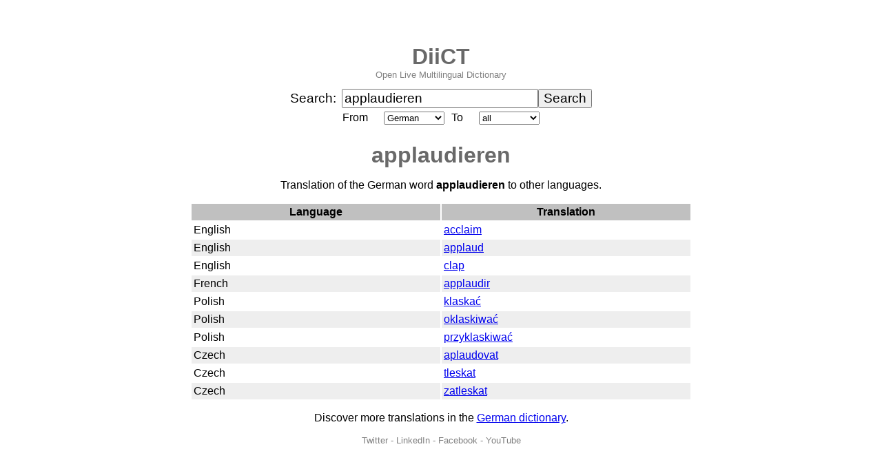

--- FILE ---
content_type: text/html; charset=UTF-8
request_url: https://diict.com/de/applaudieren
body_size: 2018
content:
<!DOCTYPE html>
<html lang="en">
<head>
<title>applaudieren | Online German Dictionary | DiiCT</title>
<meta charset="utf-8">
<meta name="viewport" content="width=device-width, initial-scale=1">
<meta name="description" content="applaudieren - translation of the word applaudieren from German to other languages at DiiCT.com - a free multilingual online dict. Translate applaudieren.">
<meta name="keywords" content="dictionary">
<meta name="robots" content="index,follow,noarchive">
<meta property="og:type" content="article">
<meta property="og:title" content="applaudieren | Online German Dictionary | DiiCT">
<meta property="og:image" content="https://diict.com/images/free-online-multilingual-dictionary-diict-open-dict.webp">
<meta property="og:url" content="https://diict.com/de/applaudieren">
<meta property="og:description" content="applaudieren - translation of the word applaudieren from German to other languages at DiiCT.com - a free multilingual online dict. Translate applaudieren.">
<link rel="icon" href="/favicon.ico">
<link rel="canonical" href="https://diict.com/de/applaudieren">
<link rel="search" type="application/opensearchdescription+xml" title="DiiCT Search" href="/search/diictsearch.xml">
<script async src="https://www.googletagmanager.com/gtag/js?id=G-R3X3WXD6JW"></script>
<script>
window.dataLayer = window.dataLayer || [];
function gtag(){dataLayer.push(arguments);}
gtag('js', new Date());
gtag('config', 'G-R3X3WXD6JW');
</script>
<script data-ad-client="ca-pub-0113441673686829" async src="https://pagead2.googlesyndication.com/pagead/js/adsbygoogle.js"></script>

<script type="application/ld+json">
{
  "@context": "http://schema.org",
  "@type": "WebPage",
  "name": "applaudieren | Online German Dictionary | DiiCT",
  "description": "applaudieren - translation of the word applaudieren from German to other languages at DiiCT.com - a free multilingual online dict. Translate applaudieren.",
  "url": "https://diict.com/de/applaudieren",
  "inLanguage": "en",
  "publisher": {
    "@type": "Organization",
    "name": "DiiCT",
    "url": "https://diict.com/"
  },
  "potentialAction": {
    "@type": "ReadAction",
    "target": "https://diict.com/de/applaudieren"
  }
}
</script>
<style>
body {
  font-family: Arial, sans-serif;
}
/* Mobile */
.container {
  max-width: 800px;
  margin: 0 auto;
  padding: 14px;
}
/* Tablet */
@media (min-width:600px) {
  .container {
    max-width: 800px;
    margin: 0 auto;
    padding: 20px;
  }
}
/* Desktop */
@media (min-width:900px) {
  .container {
    max-width: 800px;
    margin: 0 auto;
    padding: 24px;
  }
}
</style>
</head>
<body>
<div class="container">
<p style="text-align: center; margin-bottom: 0; padding-bottom: 0; font-size: 200%; font-weight: bold;"><a href="/" style="text-decoration: none; color: #696969;">DiiCT</a></p>
<p style="text-align: center; margin-top: 0; padding-top: 0; color: grey; font-size: 80%;">Open Live Multilingual Dictionary</p>

<form name="search" action="/" method="post">
<center>
<table border="0" cellspacing="0" cellpadding="0">
<tr><td width="75" style="font-size: 120%;">Search:</td>

<td><input type="text" name="q" id="word" size="24" style="font-size: 120%;" value="applaudieren"></td><td><input type="submit" value="Search" style="font-size: 120%;"></td></tr>
</table>

<table border="0" cellspacing="0" cellpadding="5">
<tr><td width="50">From</td><td><select name="from">
<option value="detect">detect</option><option value="en">English</option><option value="de" selected="selected">German</option><option value="fr">French</option><option value="ru">Russian</option><option value="pl">Polish</option><option value="es">Spanish</option><option value="it">Italian</option><option value="pt">Portuguese</option><option value="nl">Dutch</option><option value="hy">Armenian</option><option value="cs">Czech</option></select></td>
<td width="30">To</td><td><select name="to">
<option value="all" selected="selected">all</option><option value="en">English</option><option value="de">German</option><option value="fr">French</option><option value="ru">Russian</option><option value="pl">Polish</option><option value="es">Spanish</option><option value="it">Italian</option><option value="pt">Portuguese</option><option value="nl">Dutch</option><option value="hy">Armenian</option><option value="cs">Czech</option></select></td></tr>

</table>
</center>
</form>
<h1 style="text-align: center; margin-bottom: 0; padding-bottom: 0; color: #696969;"><span lang="de">applaudieren</span></h1>
<p style="text-align: center;">Translation of the German word <strong><span lang="de">applaudieren</span></strong> to other languages.</p>
<center><table border="0" cellspacing="2" cellpadding="3" width="728"><tr style="background-color: #c0c0c0;"><th align="center" width="50%"><b>Language</b></th><th align="center" width="50%"><b>Translation</b></th></tr>
<tr><td>English</td><td><a href="/en/acclaim"><span lang="en">acclaim</span></a></td></tr>
<tr style="background-color: #eeeeee;"><td>English</td><td><a href="/en/applaud"><span lang="en">applaud</span></a></td></tr>
<tr><td>English</td><td><a href="/en/clap"><span lang="en">clap</span></a></td></tr>
<tr style="background-color: #eeeeee;"><td>French</td><td><a href="/fr/applaudir"><span lang="fr">applaudir</span></a></td></tr>
<tr><td>Polish</td><td><a href="/pl/klaskać"><span lang="pl">klaskać</span></a></td></tr>
<tr style="background-color: #eeeeee;"><td>Polish</td><td><a href="/pl/oklaskiwać"><span lang="pl">oklaskiwać</span></a></td></tr>
<tr><td>Polish</td><td><a href="/pl/przyklaskiwać"><span lang="pl">przyklaskiwać</span></a></td></tr>
<tr style="background-color: #eeeeee;"><td>Czech</td><td><a href="/cs/aplaudovat"><span lang="cs">aplaudovat</span></a></td></tr>
<tr><td>Czech</td><td><a href="/cs/tleskat"><span lang="cs">tleskat</span></a></td></tr>
<tr style="background-color: #eeeeee;"><td>Czech</td><td><a href="/cs/zatleskat"><span lang="cs">zatleskat</span></a></td></tr></table></center>
<p style="text-align: center;">Discover more translations in the <a href="/de">German dictionary</a>.</p>
<p style="text-align: center; margin-bottom: 0; padding-bottom: 0; color: grey; font-size: 80%;"><a href="https://twitter.com/diict" target="_blank" style="text-decoration: none; color: grey;">Twitter</a> - <a href="https://www.linkedin.com/company/diict/" target="_blank" style="text-decoration: none; color: grey;">LinkedIn</a> - <a href="https://www.facebook.com/DiiCTHQ" target="_blank" style="text-decoration: none; color: grey;">Facebook</a> - <a href="https://www.youtube.com/channel/UC_ASpQ6rV8gx2WimMV0MgkQ?sub_confirmation=1" target="_blank" style="text-decoration: none; color: grey;">YouTube</a></p>
<p style="text-align: center; margin-bottom: 0; padding-bottom: 0; color: grey; font-size: 80%;">&copy; 2009 <a href="/" style="text-decoration: none; color: grey;">DiiCT</a> - <a href="/terms" style="text-decoration: none; color: grey;">Terms of Use</a> - <a href="/privacy" style="text-decoration: none; color: grey;">Privacy Policy</a> - <a href="/contact" style="text-decoration: none; color: grey;">Contact</a></p>
</div>
</body>
</html>


--- FILE ---
content_type: text/html; charset=utf-8
request_url: https://www.google.com/recaptcha/api2/aframe
body_size: 268
content:
<!DOCTYPE HTML><html><head><meta http-equiv="content-type" content="text/html; charset=UTF-8"></head><body><script nonce="FB7jKFDUuJvhs303MY5ckw">/** Anti-fraud and anti-abuse applications only. See google.com/recaptcha */ try{var clients={'sodar':'https://pagead2.googlesyndication.com/pagead/sodar?'};window.addEventListener("message",function(a){try{if(a.source===window.parent){var b=JSON.parse(a.data);var c=clients[b['id']];if(c){var d=document.createElement('img');d.src=c+b['params']+'&rc='+(localStorage.getItem("rc::a")?sessionStorage.getItem("rc::b"):"");window.document.body.appendChild(d);sessionStorage.setItem("rc::e",parseInt(sessionStorage.getItem("rc::e")||0)+1);localStorage.setItem("rc::h",'1768976657872');}}}catch(b){}});window.parent.postMessage("_grecaptcha_ready", "*");}catch(b){}</script></body></html>